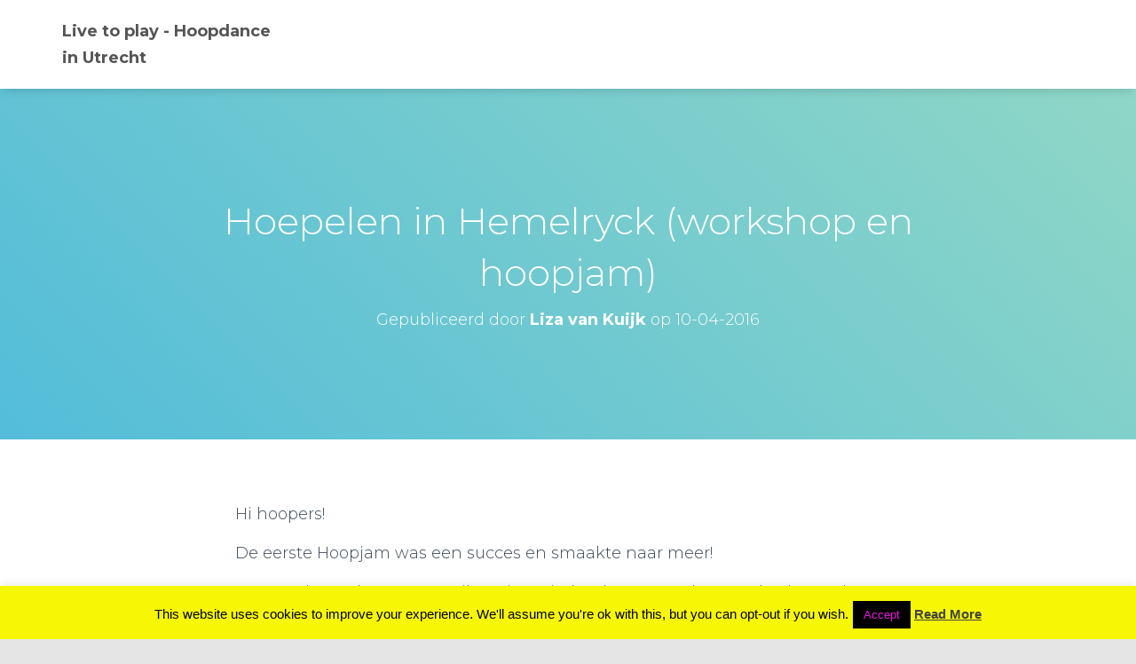

--- FILE ---
content_type: text/css
request_url: https://www.livetoplay.nl/wp-content/plugins/easingslider-captions/css/easingslider.captions.min.css?ver=0.1.1
body_size: 445
content:
.easingslider-slide-content .left{position:absolute!important;top:0!important;left:0!important}.easingslider-slide-content .right{position:absolute!important;top:0!important;right:0!important}.easingslider-slide-content .top{position:absolute!important;top:0!important;left:0!important}.easingslider-slide-content .bottom{position:absolute!important;bottom:0!important;left:0!important}.easingslider-slide-content .left,.easingslider-slide-content .right{margin:20px 50px!important;width:45%}.easingslider-slide-content .bottom,.easingslider-slide-content .top{margin:20px 4%!important;width:92%;text-align:center}.easingslider-slide-content .caption{background-color:#000;background-color:rgba(0,0,0,.7);-webkit-box-shadow:10px 0 0 rgba(0,0,0,.7),-10px 0 0 rgba(0,0,0,.7);-moz-box-shadow:10px 0 0 rgba(0,0,0,.7),-10px 0 0 rgba(0,0,0,.7);box-shadow:10px 0 0 rgba(0,0,0,.7),-10px 0 0 rgba(0,0,0,.7);color:#fff;padding:6px 4px;margin:0 0 10px;line-height:1.8em!important;border-radius:2px;-webkit-transition:all .3s ease;-moz-transition:all .3s ease;-ms-transition:all .3s ease;-o-transition:all .3s ease;transition:all .3s ease}.easingslider-slide-content .caption:last-child{margin-bottom:0}.easingslider-slide-content .fade{opacity:0}.active .easingslider-slide-content .fade{opacity:1}.easingslider-slide-content .slideleft{-webkit-transform:translate3d(-10px,0,0);-moz-transform:translate3d(-10px,0,0);-ms-transform:translate3d(-10px,0,0);-o-transform:translate3d(-10px,0,0);transform:translate3d(-10px,0,0)}.easingslider-slide-content .slideright{-webkit-transform:translate3d(10px,0,0);-moz-transform:translate3d(10px,0,0);-ms-transform:translate3d(10px,0,0);-o-transform:translate3d(10px,0,0);transform:translate3d(10px,0,0)}.easingslider-slide-content .slidetop{-webkit-transform:translate3d(0,-10px,0);-moz-transform:translate3d(0,-10px,0);-ms-transform:translate3d(0,-10px,0);-o-transform:translate3d(0,-10px,0);transform:translate3d(0,-10px,0)}.easingslider-slide-content .slidebottom{-webkit-transform:translate3d(0,10px,0);-moz-transform:translate3d(0,10px,0);-ms-transform:translate3d(0,10px,0);-o-transform:translate3d(0,10px,0);transform:translate3d(0,10px,0)}.active .easingslider-slide-content .slidebottom,.active .easingslider-slide-content .slideleft,.active .easingslider-slide-content .slideright,.active .easingslider-slide-content .slidetop{-webkit-transform:translate3d(0,0,0);-moz-transform:translate3d(0,0,0);-ms-transform:translate3d(0,0,0);-o-transform:translate3d(0,0,0);transform:translate3d(0,0,0)}

--- FILE ---
content_type: text/css
request_url: https://www.livetoplay.nl/wp-content/themes/orfeo/style.css?ver=3.0.22
body_size: 11114
content:
/*
Theme Name:     Orfeo
Theme URI:      https://themeisle.com/themes/orfeo/
Author:         ThemeIsle
Author URI:     https://themeisle.com
Description:    Orfeo is a responsive WordPress theme with multipurpose design. It is a good fit for both small businesses and corporate businesses, as it is highly customizable via the Live Customizer. You can use Orfeo for restaurants, startups, freelancer resume, creative agencies, portfolios, WooCommerce, or niches like sports, medical, blogging, fashion, lawyer sites etc. It has a one-page design, Sendinblue newsletter integration, widgetized footer, and a clean appearance. The theme is compatible with Elementor Page Builder, Photo Gallery, Flat Parallax Slider, and Travel Map; it is mobile friendly and optimized for SEO.
Version:        1.0.6
License:        GNU General Public License v2 or later
License URI:    http://www.gnu.org/licenses/gpl-2.0.html
Text Domain:    orfeo
Template:       hestia
Tags: blog, custom-logo, portfolio, e-commerce, rtl-language-support, post-formats, grid-layout, one-column, two-columns, custom-background, custom-colors, custom-header, custom-menu, featured-image-header, featured-images, flexible-header, full-width-template, sticky-post, theme-options, threaded-comments, translation-ready

This theme, like WordPress, is licensed under the GPL.
Use it to make something cool, have fun, and share what you've learned with others.

*/
.main-raised {
  margin: 0;
  box-shadow: none;
  border-radius: 0;
}

.single-post .main-raised {
  margin-bottom: 0;
}

.archive.woocommerce-page .main-raised {
  margin-bottom: 0;
}

/*--------------------------------------------------------------
# Typography
--------------------------------------------------------------*/
h1, h2, h3, h4, h5, h6 {
  font-family: inherit;
}

div, p, a, span, li, body {
  font-family: inherit;
}

/*--------------------------------------------------------------
# Widgets
--------------------------------------------------------------*/
/*--------------------------------------------------------------
## Buttons
--------------------------------------------------------------*/
a,
.btn,
button,
.button {
  box-shadow: none !important;
}

a:hover,
.btn:hover,
button:hover,
.button:hover {
  box-shadow: none !important;
  opacity: 0.75;
}

/*--------------------------------------------------------------
## Widgets
--------------------------------------------------------------*/
/* === General Widgets === */
/* Search Widget */
.widget.widget_search .search-form input[type=submit] {
  -webkit-box-shadow: none;
  -moz-box-shadow: none;
  box-shadow: none;
  -webkit-border-radius: 50px;
  -moz-border-radius: 50px;
  border-radius: 50px;
}

.widget.widget_search:hover .search-form input[type=submit] {
  -webkit-box-shadow: none;
  -moz-box-shadow: none;
  box-shadow: none;
  opacity: 0.75;
}

/* Drop-down Widget */
.widget select {
  -webkit-border-radius: 30px;
  -moz-border-radius: 30px;
  border-radius: 30px;
  background: transparent;
  border: 1px solid #eeeeee;
  font-weight: 300;
  padding-left: 15px;
}

/* List widgets remove left padding only for the main list
 * subcategories should keep the left padding */
.widget > ul {
  padding: 0;
}

/* === Widgets Areas === */
/* Blog and Shop widgets area */
.blog-sidebar,
.shop-sidebar {
  -webkit-box-shadow: none;
  -moz-box-shadow: none;
  box-shadow: none;
  /* End of .widget */
  /* Remove box-shadow and animation from product thumbnail */
}
.blog-sidebar .widget,
.shop-sidebar .widget {
  -moz-osx-font-smoothing: grayscale;
  -webkit-font-smoothing: antialiased;
  color: #444444;
  font-family: inherit;
  font-weight: 300;
}
.blog-sidebar .widget a,
.shop-sidebar .widget a {
  color: inherit;
  font-weight: inherit;
}
.blog-sidebar .widget h5,
.shop-sidebar .widget h5 {
  font-weight: 300;
}
.blog-sidebar .widget.woocommerce li a img,
.shop-sidebar .widget.woocommerce li a img {
  -webkit-box-shadow: none;
  -moz-box-shadow: none;
  box-shadow: none;
}
.blog-sidebar .widget.woocommerce li:hover a img,
.shop-sidebar .widget.woocommerce li:hover a img {
  -webkit-transform: none;
  -moz-transform: none;
  -ms-transform: none;
  -o-transform: none;
  transform: none;
  -webkit-box-shadow: none;
  -moz-box-shadow: none;
  box-shadow: none;
  opacity: 0.75;
}

/* End of Blog and Shop widgets area */
/* Footer widgets area */
.footer-big {
  /* Remove box-shadow and animation from product thumbnail */
  /* Average rating */
}
.footer-big .widget {
  color: #ffffff;
  font-weight: 300;
}
.footer-big .widget h5,
.footer-big .widget ul li,
.footer-big .widget ul li a {
  font-weight: inherit;
}
.footer-big .widget.woocommerce li a img {
  -webkit-box-shadow: none;
  -moz-box-shadow: none;
  box-shadow: none;
}
.footer-big .widget.woocommerce li:hover a img {
  -webkit-transform: none;
  -moz-transform: none;
  -ms-transform: none;
  -o-transform: none;
  transform: none;
  -webkit-box-shadow: none;
  -moz-box-shadow: none;
  box-shadow: none;
  opacity: 0.75;
}
.footer-big .woocommerce.widget_rating_filter .wc-layered-nav-rating .star-rating {
  top: 10px;
  left: -182px;
}

/* End of Footer widgets area */
/* Very Top bar */
.hestia-top-bar .woocommerce.widget_shopping_cart .buttons > a.button {
  display: none;
}

/* End of Very Top bar */
/* === WooCommerce Widgets === */
/* Cart widget */
.woocommerce.widget_shopping_cart .buttons > a.button {
  -webkit-box-shadow: none;
  -moz-box-shadow: none;
  box-shadow: none;
  -webkit-border-radius: 30px;
  -moz-border-radius: 30px;
  border-radius: 30px;
  font-family: inherit;
  font-size: 12px;
  font-weight: 600;
  line-height: 21px;
  padding: 8px 18px;
}
.woocommerce.widget_shopping_cart .buttons > a.button:hover {
  -webkit-box-shadow: none;
  -moz-box-shadow: none;
  box-shadow: none;
  opacity: 0.75;
}

.woocommerce div[id^=woocommerce_widget_cart].widget .buttons > a.button,
.woocommerce div[id^=woocommerce_widget_cart].widget .buttons > a.button:hover {
  -webkit-box-shadow: none;
  -moz-box-shadow: none;
  box-shadow: none;
}

/* Filter by price widget */
.woocommerce.widget_price_filter button.button {
  -webkit-box-shadow: none;
  -moz-box-shadow: none;
  box-shadow: none;
  -webkit-border-radius: 30px;
  -moz-border-radius: 30px;
  border-radius: 30px;
  font-family: inherit;
  font-size: 12px;
  font-weight: 600;
  line-height: 21px;
  padding: 8px 18px;
}
.woocommerce.widget_price_filter button.button:hover {
  -webkit-box-shadow: none;
  -moz-box-shadow: none;
  box-shadow: none;
  opacity: 0.75;
}

.woocommerce .widget_price_filter .price_slider_amount .button {
  float: right;
}

/* Product tags */
.widget_product_tag_cloud .tag-cloud-link:hover {
  opacity: 0.75;
}

/* Product search */
.woocommerce.widget_product_search input[type=submit] {
  -webkit-box-shadow: none;
  -moz-box-shadow: none;
  box-shadow: none;
  -webkit-border-radius: 50px;
  -moz-border-radius: 50px;
  border-radius: 50px;
}
.woocommerce.widget_product_search input[type=submit]:hover {
  -webkit-box-shadow: none;
  -moz-box-shadow: none;
  box-shadow: none;
  opacity: 0.75;
}

@media (max-width: 1200px) {
  /* Cart widget */
  .woocommerce.widget_shopping_cart .buttons > a.button {
    display: block;
    width: 100%;
    margin: 5px auto 0;
    text-align: center;
  }

  /* Filter by price widget */
  #secondary div[id^=woocommerce_price_filter] div.price_label,
  .footer-big div[id^=woocommerce_price_filter] div.price_label {
    float: none;
    display: block;
    width: 100%;
    max-width: 100%;
    margin: 5px 0 0;
    text-align: center;
    clear: both;
  }

  .woocommerce .widget_price_filter .price_slider_amount .button {
    float: none;
    display: block;
    width: 100%;
    margin: 0 auto 5px;
    text-align: center;
  }
}
/* End of media queries */
/*--------------------------------------------------------------
## Navigation Navbar
--------------------------------------------------------------*/
.title-logo-wrapper {
  font-size: 14px;
  font-weight: 600;
  line-height: 21px;
}
.title-logo-wrapper a {
  font-family: inherit;
  font-size: inherit;
  font-weight: inherit;
  line-height: inherit;
}

.navbar .navbar-collapse > .navbar-nav > li.menu-item {
  -webkit-box-shadow: none;
  -moz-box-shadow: none;
  box-shadow: none;
  font-size: 12px;
  font-weight: 600;
  line-height: 19px;
}
.navbar .navbar-collapse > .navbar-nav > li.menu-item > a {
  font-family: inherit;
  font-size: inherit;
  font-weight: inherit;
  line-height: inherit;
}

#main-navigation ul.nav > li.btn.btn-primary a {
  padding-top: 11px;
  padding-bottom: 11px;
}

#main-navigation ul.nav > li.btn.btn-primary:hover {
  opacity: 0.75;
}

.navbar {
  -webkit-box-shadow: 0 6px 10px -4px rgba(0, 0, 0, 0.15);
  -moz-box-shadow: 0 6px 10px -4px rgba(0, 0, 0, 0.15);
  box-shadow: 0 6px 10px -4px rgba(0, 0, 0, 0.15);
}

/* Very top bar */
.hestia-top-bar .quantity,
.hestia-top-bar .woocommerce-mini-cart__total,
.hestia-top-bar .woocommerce-Price-amount {
  color: #ffffff;
}

/* Button in main menu with accent_color */
.btn.btn-primary {
  -webkit-border-radius: 30px;
  -moz-border-radius: 30px;
  border-radius: 30px;
  -webkit-box-shadow: none;
  -moz-box-shadow: none;
  box-shadow: none;
}

.btn.btn-primary:hover {
  -webkit-box-shadow: none;
  -moz-box-shadow: none;
  box-shadow: none;
}

/*--------------------------------------------------------------
## Pagination
--------------------------------------------------------------*/
.pagination .nav-links .page-numbers {
  font-size: 14px;
  font-weight: 600;
  line-height: 25px;
  text-transform: capitalize;
  border: 2px solid;
}
.pagination .nav-links .page-numbers:hover {
  color: #fff;
}
.pagination .nav-links .page-numbers.dots {
  display: none;
}
.pagination .nav-links .prev:before,
.pagination .nav-links .next:after {
  display: none;
}
.pagination .nav-links .current {
  -webkit-box-shadow: none;
  -moz-box-shadow: none;
  box-shadow: none;
  color: #fff;
  border: 2px solid;
}
.pagination .nav-links .current:hover {
  -webkit-box-shadow: none;
  -moz-box-shadow: none;
  box-shadow: none;
}

/*--------------------------------------------------------------
## Social link buttons
--------------------------------------------------------------*/
.btn.btn-just-icon {
  -webkit-box-shadow: none;
  -moz-box-shadow: none;
  box-shadow: none;
}

.btn.btn-just-icon:hover {
  -webkit-box-shadow: none;
  -moz-box-shadow: none;
  box-shadow: none;
  opacity: 0.75;
}

/*--------------------------------------------------------------
## Footer
--------------------------------------------------------------*/
.footer-big {
  background-color: #252422;
  -moz-osx-font-smoothing: grayscale;
  -webkit-font-smoothing: antialiased;
}
.footer-big .footer-menu .page_item,
.footer-big .footer-menu .page_item a {
  font-family: inherit;
  font-size: 13px;
  font-weight: 300;
  line-height: 36px;
  text-transform: none;
}
.footer-big .copyright {
  font-family: inherit;
  font-size: 13px;
  font-weight: 300;
  line-height: 20px;
}

/*--------------------------------------------------------------
## Tags
--------------------------------------------------------------*/
/* Categories */
.entry-categories .label {
  -webkit-border-radius: 16px;
  -moz-border-radius: 16px;
  border-radius: 16px;
  color: #fff;
  font-family: inherit;
  font-size: 11px;
  font-weight: 600;
  line-height: 16px;
  padding: 4px 10px;
}
.entry-categories span.label > a {
  padding: 0 !important;
}

/* Tags */
.entry-tags .entry-tag {
  -webkit-border-radius: 12px;
  -moz-border-radius: 12px;
  border-radius: 12px;
  color: #fff;
  background-color: #7AC29A;
  font-family: inherit;
  font-size: 10px;
  font-weight: 300;
  line-height: 15px;
  text-transform: uppercase;
  padding: 4px 8px 3px 8px;
}
.entry-tags .entry-tag a {
  font-size: inherit;
  color: inherit;
  padding: 0;
}
.entry-tags .entry-tag:nth-of-type(4n+1) {
  background-color: #6bd098;
}
.entry-tags .entry-tag:nth-of-type(4n+2) {
  background-color: #fbc658;
}
.entry-tags .entry-tag:nth-of-type(4n+3) {
  background-color: #51bcda;
}
.entry-tags .entry-tag:nth-of-type(4n+4) {
  background-color: #f5593d;
}

/*--------------------------------------------------------------
## Page Header Height
--------------------------------------------------------------*/
/* Page header height on default page template */
.archive .boxed-layout-header,
.page-template-default .boxed-layout-header {
  padding-bottom: 0;
}

/* Page header height on search and shop page */
.archive.woocommerce-page .boxed-layout-header,
.search .boxed-layout-header {
  padding-bottom: 60px;
}

/* Page title */
.hestia-title {
  font-weight: 300;
}

/*--------------------------------------------------------------
# Sections
--------------------------------------------------------------*/
/*--------------------------------------------------------------
## Big Title Section
--------------------------------------------------------------*/
.carousel {
  -moz-osx-font-smoothing: grayscale;
  -webkit-font-smoothing: antialiased;
}
.carousel .hestia-title {
  font-size: 50px;
  font-weight: 800;
  line-height: 55px;
  margin: 30px 0 25px;
}
.carousel .sub-title {
  font-family: inherit;
  font-size: 19px;
  font-weight: 300;
  line-height: 26px;
  margin: 0 0 8px;
}
.carousel .buttons {
  margin: 30px 0 0;
}
.carousel .buttons a {
  -webkit-border-radius: 30px;
  -moz-border-radius: 30px;
  border-radius: 30px;
  font-family: inherit;
  font-size: 14px;
  font-weight: 600;
  line-height: 24px;
  padding: 11px 30px;
}
.carousel .buttons .btn.btn-primary,
.carousel .buttons .btn.btn-primary:hover {
  -webkit-box-shadow: none;
  -moz-box-shadow: none;
  box-shadow: none;
}
.carousel .buttons .btn.btn-primary:hover {
  opacity: 0.75;
}
.carousel .buttons .btn-right {
  -webkit-box-shadow: none;
  -moz-box-shadow: none;
  box-shadow: none;
  color: #ffffff;
  background-color: transparent;
  border: 2px solid #ffffff;
  padding: 9px 28px;
}
.carousel .buttons .btn-right:hover {
  opacity: 0.75;
}
.carousel .big-title-slider-content .buttons .btn,
.carousel .big-title-slider-content .buttons .btn-right {
  display: inline-block;
  margin: 15px;
}
.carousel .big-title-slider-content.text-left .buttons .btn {
  margin-left: auto;
}
.carousel .big-title-slider-content.text-right .buttons .btn {
  margin-right: auto;
}

/*--------------------------------------------------------------
## Features Section
--------------------------------------------------------------*/
.hestia-features {
  -moz-osx-font-smoothing: grayscale;
  -webkit-font-smoothing: antialiased;
  text-align: center;
  padding: 80px 0;
  /* End of .hestia-features-content */
}
.hestia-features .hestia-title {
  font-size: 39px;
  font-weight: 300;
  line-height: 42px;
  margin-top: 30px;
  margin-bottom: 25px;
  min-height: 32px;
}
.hestia-features .description {
  color: #9A9A9A;
  font-size: 19px;
  font-weight: 300;
  line-height: 26px;
  margin: 0;
}
.hestia-features .hestia-features-content {
  margin: 30px;
}
.hestia-features .hestia-features-content .hestia-info {
  text-align: center;
  padding: 30px 0 30px;
  margin: 0 auto;
}
.hestia-features .hestia-features-content .hestia-info .info-title {
  color: #444444;
  font-size: 23px;
  font-weight: 300;
  line-height: 27px;
  margin: 15px 0;
}
.hestia-features .hestia-features-content .hestia-info p {
  color: #9A9A9A;
  font-family: inherit;
  font-size: 15px;
  font-weight: 300;
  line-height: 22px;
  margin: 0 0 5px;
}
.hestia-features .hestia-features-content .hestia-info .icon > i {
  font-size: 48px;
}

/*--------------------------------------------------------------
## Products Section
--------------------------------------------------------------*/
section.products {
  background-color: #ffffff;
  -moz-osx-font-smoothing: grayscale;
  -webkit-font-smoothing: antialiased;
  /* End of .hestia-shop-content */
}
section.products .hestia-title {
  color: #444444;
  font-size: 39px;
  font-weight: 300;
  line-height: 42px;
  margin-top: 30px;
  margin-bottom: 25px;
  min-height: 32px;
}
section.products .description {
  color: #9A9A9A;
  font-size: 19px;
  font-weight: 300;
  line-height: 26px;
  margin: 0;
}
section.products .hestia-shop-content {
  margin: 0;
}
section.products .hestia-shop-content .card-product {
  background: transparent;
}
section.products .hestia-shop-content .card-product .content .card-title {
  color: #444444;
}
section.products .hestia-shop-content .card-product .content .footer .stats .tooltip .tooltip-arrow:before {
  left: -8px;
  right: auto;
  top: -12px;
  margin-left: -3px;
  content: "";
  border-width: 10px 11px 0;
  border-top-color: #fff;
  position: absolute;
}
section.products .hestia-shop-content .card-product .content .footer .stats .tooltip .tooltip-arrow {
  border-top: 11px solid rgba(0, 0, 0, 0.2);
  border-left: 11px solid transparent;
  border-right: 11px solid transparent;
  right: auto;
  margin-right: 0;
  top: 43px;
  position: absolute;
  display: block;
  width: 5px;
  height: 5px;
  bottom: 0;
}
section.products .hestia-shop-content .card-product .content .footer .stats .tooltip .tooltip-inner {
  background-color: #FFFFFF;
  border-radius: 4px;
  box-shadow: 0 1px 13px rgba(0, 0, 0, 0.14), 0 0 0 1px rgba(115, 71, 38, 0.23);
  color: #66615B;
  max-width: 200px;
  padding: 10px 10px;
  text-align: center;
  text-decoration: none;
}
section.products .hestia-shop-content .card-product .content .footer .stats {
  z-index: 100;
}
section.products .hestia-shop-content .shop-item:hover > .card > .card-image {
  -webkit-box-shadow: none;
  -moz-box-shadow: none;
  box-shadow: none;
  -webkit-transform: none;
  -moz-transform: none;
  -ms-transform: none;
  -o-transform: none;
  transform: none;
  opacity: .75;
}
section.products .hestia-shop-content .shop-item .card .card-image {
  -webkit-box-shadow: none;
  -moz-box-shadow: none;
  box-shadow: none;
}
section.products .hestia-shop-content .shop-item .card .card-image a {
  -webkit-box-shadow: none;
  -moz-box-shadow: none;
  box-shadow: none;
}
section.products .hestia-shop-content .shop-item .card .card-image a img {
  -webkit-box-shadow: none;
  -moz-box-shadow: none;
  box-shadow: none;
}

/*--------------------------------------------------------------
## Portfolio Section
--------------------------------------------------------------*/
.hestia-work {
  -moz-osx-font-smoothing: grayscale;
  -webkit-font-smoothing: antialiased;
}
.hestia-work .hestia-title {
  color: "Montserrat", "Helvetica", "Arial", sans-serif;
  font-size: 39px;
  font-weight: 300;
  line-height: 42px;
  margin: 30px 0 25px;
  min-height: 32px;
}
.hestia-work .description {
  color: #9A9A9A;
  font-size: 19px;
  font-weight: 300;
  line-height: 26px;
  margin: 0 0 8px;
}
.hestia-work .hestia-portfolio-content .card {
  -webkit-box-shadow: 0 6px 10px -4px rgba(0, 0, 0, 0.15);
  -moz-box-shadow: 0 6px 10px -4px rgba(0, 0, 0, 0.15);
  box-shadow: 0 6px 10px -4px rgba(0, 0, 0, 0.15);
}
.hestia-work .hestia-portfolio-content .card .card-title {
  -moz-osx-font-smoothing: initial;
  -webkit-font-smoothing: initial;
  font-weight: 300;
}

/*--------------------------------------------------------------
## Team Section
--------------------------------------------------------------*/
.hestia-team {
  -moz-osx-font-smoothing: grayscale;
  -webkit-font-smoothing: antialiased;
  /* End of .hestia-team-content */
}
.hestia-team .hestia-title {
  color: #444444;
  font-size: 39px;
  font-weight: 300;
  line-height: 43px;
  margin: 30px 0 25px;
  min-height: 32px;
}
.hestia-team h5.description {
  color: #9A9A9A;
  font-size: 19px;
  font-weight: 300;
  line-height: 26px;
  margin: 0;
}
.hestia-team .hestia-team-content {
  margin: 30px 0 0;
}
.hestia-team .hestia-team-content .card {
  margin: 30px 0 20px;
  text-align: center;
}
.hestia-team .hestia-team-content .card .col-md-5 {
  float: none;
  text-align: center;
  margin: 0 auto;
  width: auto;
}
.hestia-team .hestia-team-content .card .col-md-5 .card-image {
  display: block;
  width: 120px;
  height: 120px;
  margin: 0 auto;
  -webkit-border-radius: 50%;
  -moz-border-radius: 50%;
  border-radius: 50%;
  -webkit-box-shadow: none;
  -moz-box-shadow: none;
  box-shadow: none;
}
.hestia-team .hestia-team-content .card .col-md-5 .card-image img {
  -webkit-box-shadow: none;
  -moz-box-shadow: none;
  box-shadow: none;
  -webkit-border-radius: 12px;
  -moz-border-radius: 12px;
  border-radius: 12px;
  max-width: 100%;
  height: auto;
}
.hestia-team .hestia-team-content .card .col-md-7 {
  float: none;
  text-align: center;
  margin: 0 auto;
  padding-top: 20px;
  padding-bottom: 20px;
  width: auto;
}
.hestia-team .hestia-team-content .card .content .card-title {
  color: #444444;
  font-size: 22px;
  font-weight: 300;
  line-height: 26px;
  margin: 5px 0 0;
}
.hestia-team .hestia-team-content .card .content .category {
  color: #868e96;
  font-size: 12px;
  font-weight: 600;
  line-height: 18px;
  margin: 5px 0;
}
.hestia-team .hestia-team-content .card .content .card-description {
  color: #9A9A9A;
  font-family: inherit;
  font-size: 15px;
  font-weight: 300;
  line-height: 22px;
  margin: 15px 0 5px;
}
.hestia-team .hestia-team-content .card .content .footer a.btn {
  opacity: 0.8;
}
.hestia-team .hestia-team-content .card .content .footer a.btn:hover {
  opacity: 0.65;
}

/*--------------------------------------------------------------
## Pricing Section
--------------------------------------------------------------*/
.hestia-pricing {
  -moz-osx-font-smoothing: grayscale;
  -webkit-font-smoothing: antialiased;
}
.hestia-pricing .hestia-title {
  color: #444444;
  font-size: 39px;
  font-weight: 300;
  line-height: 42px;
  margin: 30px 0 25px;
  min-height: 32px;
}
.hestia-pricing p.text-gray {
  color: #9A9A9A;
  font-size: 15px;
  font-weight: 300;
  line-height: 22px;
  margin: 0 0 5px;
}
.hestia-pricing .card-pricing {
  -webkit-border-radius: 12px;
  -moz-border-radius: 12px;
  border-radius: 12px;
  -webkit-box-shadow: 0 6px 10px -4px rgba(0, 0, 0, 0.15);
  -moz-box-shadow: 0 6px 10px -4px rgba(0, 0, 0, 0.15);
  box-shadow: 0 6px 10px -4px rgba(0, 0, 0, 0.15);
  -webkit-transition: 300ms cubic-bezier(0.34, 2, 0.6, 1), box-shadow 200ms ease;
  -moz-transition: 300ms cubic-bezier(0.34, 2, 0.6, 1), box-shadow 200ms ease;
  -ms-transition: 300ms cubic-bezier(0.34, 2, 0.6, 1), box-shadow 200ms ease;
  -o-transition: 300ms cubic-bezier(0.34, 2, 0.6, 1), box-shadow 200ms ease;
  transition: 300ms cubic-bezier(0.34, 2, 0.6, 1), box-shadow 200ms ease;
}
.hestia-pricing .card-pricing .category {
  font-size: 12px;
  font-weight: 600;
  line-height: 18px;
  text-transform: uppercase;
  margin: 10px 0;
}
.hestia-pricing .card-pricing .card-title {
  font-size: 51px;
  font-weight: 300;
  line-height: 42px;
  margin-top: 30px;
}
.hestia-pricing .card-pricing .card-title small:first-child {
  color: inherit;
  font-size: 51px;
  font-weight: 300;
  top: 0;
}
.hestia-pricing .card-pricing ul {
  margin: 20px auto;
  max-width: 240px;
}
.hestia-pricing .card-pricing ul li {
  -moz-osx-font-smoothing: initial;
  -webkit-font-smoothing: initial;
  color: #444444;
  font-size: 14px;
  font-weight: 300;
  line-height: 21px;
  padding: 5px 0;
  border: none;
}
.hestia-pricing .card-pricing .btn {
  -webkit-box-shadow: none;
  -moz-box-shadow: none;
  box-shadow: none;
  font-size: 12px;
  font-weight: 600;
  text-transform: uppercase;
  line-height: 21px;
  padding: 8px 18px;
}
.hestia-pricing .card-pricing .btn:hover {
  -webkit-box-shadow: none;
  -moz-box-shadow: none;
  box-shadow: none;
  opacity: 0.75;
}
.hestia-pricing .card-pricing:hover {
  -webkit-box-shadow: 0 12px 19px -7px rgba(0, 0, 0, 0.3);
  -moz-box-shadow: 0 12px 19px -7px rgba(0, 0, 0, 0.3);
  box-shadow: 0 12px 19px -7px rgba(0, 0, 0, 0.3);
  -webkit-transform: translateY(-10px);
  -moz-transform: translateY(-10px);
  -ms-transform: translateY(-10px);
  -o-transform: translateY(-10px);
  transform: translateY(-10px);
}
.hestia-pricing .hestia-table-two .card-pricing .category,
.hestia-pricing .hestia-table-two .card-pricing .card-title,
.hestia-pricing .hestia-table-two .card-pricing .card-title small,
.hestia-pricing .hestia-table-two .card-pricing ul li,
.hestia-pricing .hestia-table-two .card-pricing ul li b {
  color: #fff;
}
.hestia-pricing .hestia-table-two .card-pricing .btn {
  color: #66615B;
  background-color: white;
}

/*--------------------------------------------------------------
## Ribbon Section
--------------------------------------------------------------*/
.hestia-ribbon {
  -moz-osx-font-smoothing: grayscale;
  -webkit-font-smoothing: antialiased;
  padding: 35px 0;
}
.hestia-ribbon .hestia-title {
  font-weight: 300;
  font-size: 26px;
  line-height: 54px;
}
.hestia-ribbon .btn.btn-primary {
  -webkit-border-radius: 30px;
  -moz-border-radius: 30px;
  border-radius: 30px;
  -webkit-box-shadow: none;
  -moz-box-shadow: none;
  box-shadow: none;
  font-family: inherit;
  font-weight: 600;
  font-size: 12px;
  line-height: 21px;
  padding: 8px 18px;
}
.hestia-ribbon .btn.btn-primary:hover {
  -webkit-box-shadow: none;
  -moz-box-shadow: none;
  box-shadow: none;
  opacity: 0.75;
}

/*--------------------------------------------------------------
## Testimonials Section
--------------------------------------------------------------*/
.hestia-testimonials {
  -moz-osx-font-smoothing: grayscale;
  -webkit-font-smoothing: antialiased;
  /* End of .hestia-team-content */
}
.hestia-testimonials .hestia-title {
  color: #444444;
  font-size: 39px;
  font-weight: 300;
  line-height: 42px;
}
.hestia-testimonials .description {
  color: #9A9A9A;
  font-size: 19px;
  font-weight: 300;
  line-height: 26px;
  margin: 0;
}
.hestia-testimonials .hestia-testimonials-content {
  margin: 30px 0 0;
}
.hestia-testimonials .hestia-testimonials-content .row:nth-of-type(2n+1) .col-md-4:nth-of-type(3n+1) .card-testimonial {
  background-color: #6bd098;
}
.hestia-testimonials .hestia-testimonials-content .row:nth-of-type(2n+1) .col-md-4:nth-of-type(3n+2) .card-testimonial {
  background-color: #fbc658;
}
.hestia-testimonials .hestia-testimonials-content .row:nth-of-type(2n+1) .col-md-4:nth-of-type(3n+3) .card-testimonial {
  background-color: #e91e63;
}
.hestia-testimonials .hestia-testimonials-content .row:nth-of-type(2n+2) .col-md-4:nth-of-type(3n+1) .card-testimonial {
  background-color: #f5593d;
}
.hestia-testimonials .hestia-testimonials-content .row:nth-of-type(2n+2) .col-md-4:nth-of-type(3n+2) .card-testimonial {
  background-color: #51cbce;
}
.hestia-testimonials .hestia-testimonials-content .row:nth-of-type(2n+2) .col-md-4:nth-of-type(3n+3) .card-testimonial {
  background-color: #51bcda;
}
.hestia-testimonials .hestia-testimonials-content .row .col-md-4 .card-testimonial .content .card-title, .hestia-testimonials .hestia-testimonials-content .row .col-md-4 .card-testimonial .content .category, .hestia-testimonials .hestia-testimonials-content .row .col-md-4 .card-testimonial .content .card-description {
  color: #fff;
}
.hestia-testimonials .hestia-testimonials-content .card-testimonial {
  text-align: left;
  padding: 20px 20px 0;
  -webkit-box-shadow: 0 6px 10px -4px rgba(0, 0, 0, 0.15);
  -moz-box-shadow: 0 6px 10px -4px rgba(0, 0, 0, 0.15);
  box-shadow: 0 6px 10px -4px rgba(0, 0, 0, 0.15);
  -webkit-transition: 300ms cubic-bezier(0.34, 2, 0.6, 1), box-shadow 200ms ease;
  -moz-transition: 300ms cubic-bezier(0.34, 2, 0.6, 1), box-shadow 200ms ease;
  -ms-transition: 300ms cubic-bezier(0.34, 2, 0.6, 1), box-shadow 200ms ease;
  -o-transition: 300ms cubic-bezier(0.34, 2, 0.6, 1), box-shadow 200ms ease;
  transition: 300ms cubic-bezier(0.34, 2, 0.6, 1), box-shadow 200ms ease;
}
.hestia-testimonials .hestia-testimonials-content .card-testimonial .card-avatar {
  margin: 0;
  max-width: 60px;
  max-height: 60px;
}
.hestia-testimonials .hestia-testimonials-content .card-testimonial .card-avatar img {
  -webkit-box-shadow: none;
  -moz-box-shadow: none;
  box-shadow: none;
  margin: 0 0 -20px;
}
.hestia-testimonials .hestia-testimonials-content .card-testimonial .content .card-title {
  font-weight: 600;
}
.hestia-testimonials .hestia-testimonials-content .card-testimonial .content .category {
  font-weight: 300;
}
.hestia-testimonials .hestia-testimonials-content .card-testimonial .content .card-description {
  font-family: inherit;
  font-weight: 300;
}
.hestia-testimonials .hestia-testimonials-content .card-testimonial:hover {
  -webkit-box-shadow: 0 12px 19px -7px rgba(0, 0, 0, 0.3);
  -moz-box-shadow: 0 12px 19px -7px rgba(0, 0, 0, 0.3);
  box-shadow: 0 12px 19px -7px rgba(0, 0, 0, 0.3);
}

/*--------------------------------------------------------------
## Subscribe Section
--------------------------------------------------------------*/
.subscribe-line {
  -moz-osx-font-smoothing: grayscale;
  -webkit-font-smoothing: antialiased;
}
.subscribe-line .title {
  font-size: 39px;
  font-weight: 300;
  line-height: 42px;
}
.subscribe-line .subscribe-description {
  font-size: 19px;
  font-weight: 300;
  line-height: 26px;
  margin: 0 0 40px;
}

/*--------------------------------------------------------------
## Blog Section
--------------------------------------------------------------*/
.home:not(.blog) .hestia-blogs {
  -moz-osx-font-smoothing: grayscale;
  -webkit-font-smoothing: antialiased;
  background-color: #eeeeee;
  /* End of .hestia-blog-content */
}
.home:not(.blog) .hestia-blogs .hestia-title {
  color: #444444;
  font-size: 39px;
  font-weight: 300;
  line-height: 41px;
}
.home:not(.blog) .hestia-blogs .description {
  color: #9A9A9A;
  font-size: 19px;
  font-weight: 300;
  line-height: 26px;
  margin: 0;
}
.home:not(.blog) .hestia-blogs .hestia-blog-content {
  margin: 60px 0 0;
  padding: 0;
}
.home:not(.blog) .hestia-blogs .hestia-blog-content .row:nth-child(2n+1) article:nth-child(3n+1) .category a {
  color: #6bd098;
}
.home:not(.blog) .hestia-blogs .hestia-blog-content .row:nth-child(2n+1) article:nth-child(3n+1) .category a:hover {
  color: #44c47d;
}
.home:not(.blog) .hestia-blogs .hestia-blog-content .row:nth-child(2n+1) article:nth-child(3n+2) .category a {
  color: #51cbce;
}
.home:not(.blog) .hestia-blogs .hestia-blog-content .row:nth-child(2n+1) article:nth-child(3n+2) .category a:hover {
  color: #34b5b8;
}
.home:not(.blog) .hestia-blogs .hestia-blog-content .row:nth-child(2n+1) article:nth-child(3n+3) .category a {
  color: #51bcda;
}
.home:not(.blog) .hestia-blogs .hestia-blog-content .row:nth-child(2n+1) article:nth-child(3n+3) .category a:hover {
  color: #2ba9cd;
}
.home:not(.blog) .hestia-blogs .hestia-blog-content .row:nth-child(2n+1) article:nth-child(3n+1) .card-description a.moretag {
  color: #fff;
  background-color: #6bd098;
}
.home:not(.blog) .hestia-blogs .hestia-blog-content .row:nth-child(2n+1) article:nth-child(3n+1) .card-description a.moretag:hover {
  color: #fff;
  background-color: #44c47d;
}
.home:not(.blog) .hestia-blogs .hestia-blog-content .row:nth-child(2n+1) article:nth-child(3n+2) .card-description a.moretag {
  color: #fff;
  background-color: #51cbce;
}
.home:not(.blog) .hestia-blogs .hestia-blog-content .row:nth-child(2n+1) article:nth-child(3n+2) .card-description a.moretag:hover {
  color: #fff;
  background-color: #34b5b8;
}
.home:not(.blog) .hestia-blogs .hestia-blog-content .row:nth-child(2n+1) article:nth-child(3n+3) .card-description a.moretag {
  color: #fff;
  background-color: #51bcda;
}
.home:not(.blog) .hestia-blogs .hestia-blog-content .row:nth-child(2n+1) article:nth-child(3n+3) .card-description a.moretag:hover {
  color: #fff;
  background-color: #2ba9cd;
}
.home:not(.blog) .hestia-blogs .hestia-blog-content .row:nth-child(2n+2) article:nth-child(3n+1) .category a {
  color: #f5593d;
}
.home:not(.blog) .hestia-blogs .hestia-blog-content .row:nth-child(2n+2) article:nth-child(3n+1) .category a:hover {
  color: #f33816;
}
.home:not(.blog) .hestia-blogs .hestia-blog-content .row:nth-child(2n+2) article:nth-child(3n+2) .category a {
  color: #fbc658;
}
.home:not(.blog) .hestia-blogs .hestia-blog-content .row:nth-child(2n+2) article:nth-child(3n+2) .category a:hover {
  color: #fab526;
}
.home:not(.blog) .hestia-blogs .hestia-blog-content .row:nth-child(2n+2) article:nth-child(3n+3) .category a {
  color: #e91e63;
}
.home:not(.blog) .hestia-blogs .hestia-blog-content .row:nth-child(2n+2) article:nth-child(3n+3) .category a:hover {
  color: #C11F64;
}
.home:not(.blog) .hestia-blogs .hestia-blog-content .row:nth-child(2n+2) article:nth-child(3n+1) .card-description a.moretag {
  color: #fff;
  background-color: #f5593d;
}
.home:not(.blog) .hestia-blogs .hestia-blog-content .row:nth-child(2n+2) article:nth-child(3n+1) .card-description a.moretag:hover {
  color: #fff;
  background-color: #f33816;
}
.home:not(.blog) .hestia-blogs .hestia-blog-content .row:nth-child(2n+2) article:nth-child(3n+2) .card-description a.moretag {
  color: #fff;
  background-color: #fbc658;
}
.home:not(.blog) .hestia-blogs .hestia-blog-content .row:nth-child(2n+2) article:nth-child(3n+2) .card-description a.moretag:hover {
  color: #fff;
  background-color: #fab526;
}
.home:not(.blog) .hestia-blogs .hestia-blog-content .row:nth-child(2n+2) article:nth-child(3n+3) .card-description a.moretag {
  color: #fff;
  background-color: #e91e63;
}
.home:not(.blog) .hestia-blogs .hestia-blog-content .row:nth-child(2n+2) article:nth-child(3n+3) .card-description a.moretag:hover {
  color: #fff;
  background-color: #C11F64;
}
.home:not(.blog) .hestia-blogs .hestia-blog-content .card-blog {
  -webkit-border-radius: 12px;
  -moz-border-radius: 12px;
  border-radius: 12px;
  background-color: #fff;
  margin: 5px 0 20px;
  text-align: center;
  -webkit-box-shadow: 0 6px 10px -4px rgba(0, 0, 0, 0.15);
  -moz-box-shadow: 0 6px 10px -4px rgba(0, 0, 0, 0.15);
  box-shadow: 0 6px 10px -4px rgba(0, 0, 0, 0.15);
  -webkit-transition: 300ms cubic-bezier(0.34, 2, 0.6, 1), box-shadow 200ms ease;
  -moz-transition: 300ms cubic-bezier(0.34, 2, 0.6, 1), box-shadow 200ms ease;
  -ms-transition: 300ms cubic-bezier(0.34, 2, 0.6, 1), box-shadow 200ms ease;
  -o-transition: 300ms cubic-bezier(0.34, 2, 0.6, 1), box-shadow 200ms ease;
  transition: 300ms cubic-bezier(0.34, 2, 0.6, 1), box-shadow 200ms ease;
}
.home:not(.blog) .hestia-blogs .hestia-blog-content .card-blog .card-image {
  -webkit-box-shadow: none;
  -moz-box-shadow: none;
  box-shadow: none;
  -webkit-border-radius: 12px;
  -webkit-border-bottom-right-radius: 0;
  -webkit-border-bottom-left-radius: 0;
  -moz-border-radius: 12px;
  -moz-border-radius-bottomright: 0;
  -moz-border-radius-bottomleft: 0;
  border-radius: 12px;
  border-bottom-right-radius: 0;
  border-bottom-left-radius: 0;
}
.home:not(.blog) .hestia-blogs .hestia-blog-content .card-blog .card-image a {
  -webkit-border-radius: 0;
  -moz-border-radius: 0;
  border-radius: 0;
}
.home:not(.blog) .hestia-blogs .hestia-blog-content .card-blog .card-image a img {
  -webkit-border-radius: 0;
  -moz-border-radius: 0;
  border-radius: 0;
}
.home:not(.blog) .hestia-blogs .hestia-blog-content .card-blog .content {
  text-align: left;
  padding: 20px;
}
.home:not(.blog) .hestia-blogs .hestia-blog-content .card-blog .content .category {
  font-size: 12px;
  font-weight: 600;
  line-height: 18px;
  padding: 10px 0 0;
  margin: 0;
}
.home:not(.blog) .hestia-blogs .hestia-blog-content .card-blog .content .card-title {
  color: #444444;
  font-size: 19px;
  font-weight: 300;
  line-height: 26px;
  margin: 5px 0 0;
}
.home:not(.blog) .hestia-blogs .hestia-blog-content .card-blog .content .card-description {
  color: #9A9A9A;
  font-family: inherit;
  font-size: 15px;
  font-weight: 300;
  line-height: 22px;
  margin: 15px 0 5px;
}
.home:not(.blog) .hestia-blogs .hestia-blog-content .card-blog .content .card-description .moretag {
  -webkit-border-radius: 30px;
  -moz-border-radius: 30px;
  border-radius: 30px;
  background-color: #51cbce;
  border-color: #51cbce;
  color: #FFFFFF;
  opacity: 1;
  box-sizing: border-box;
  border-width: 2px;
  font-size: 12px;
  font-weight: 600;
  line-height: 1.75;
  cursor: pointer;
  text-transform: uppercase;
  text-align: center;
  padding: 10px 20px;
  display: block;
  max-width: 133px;
  margin: 20px auto 0 0;
}
.home:not(.blog) .hestia-blogs .hestia-blog-content .card-blog:hover {
  -webkit-box-shadow: 0 12px 19px -7px rgba(0, 0, 0, 0.3);
  -moz-box-shadow: 0 12px 19px -7px rgba(0, 0, 0, 0.3);
  box-shadow: 0 12px 19px -7px rgba(0, 0, 0, 0.3);
}

/*--------------------------------------------------------------
## Contact Section
--------------------------------------------------------------*/
.contactus {
  font-family: inherit;
}
.contactus .hestia-title {
  font-size: 26px;
  font-weight: 300;
  line-height: 36px;
}
.contactus .description {
  font-size: 19px;
  font-weight: 300;
  line-height: 26px;
}
.contactus .card-contact {
  -webkit-border-radius: 12px;
  -moz-border-radius: 12px;
  border-radius: 12px;
}
.contactus .card-contact .header {
  -webkit-box-shadow: none;
  -moz-box-shadow: none;
  box-shadow: none;
  margin: 0;
  background: transparent;
}
.contactus .card-contact .header .card-title {
  color: #444444;
  font-weight: 300;
  border-bottom: 1px solid #DDDDDD;
  padding: 0 0 25px;
}
.contactus .card-contact .form-group label.control-label {
  font-weight: 300;
}
.contactus .card-contact .btn.btn-primary {
  -webkit-box-shadow: none;
  -moz-box-shadow: none;
  box-shadow: none;
  -webkit-border-radius: 30px;
  -moz-border-radius: 30px;
  border-radius: 30px;
  font-weight: 600;
}
.contactus .card-contact .btn.btn-primary:hover {
  -webkit-box-shadow: none;
  -moz-box-shadow: none;
  box-shadow: none;
  opacity: 0.75;
}

/*--------------------------------------------------------------
# Blog
--------------------------------------------------------------*/
/*--------------------------------------------------------------
## Content
--------------------------------------------------------------*/
.blog {
  /* Page header */
}
.blog .boxed-layout-header {
  padding-bottom: 0;
}
.blog .hestia-title {
  font-size: 40px;
  font-weight: 300;
  line-height: 44px;
}
.blog .hestia-blogs .sticky {
  border-radius: 6px;
  box-shadow: 0 2px 2px rgba(204, 197, 185, 0.5);
  background-color: #ffffff;
}
.blog .hestia-blogs .sticky .card-image {
  margin-top: 0;
}
.blog .hestia-blogs .card-blog {
  margin-top: 5px;
  margin-bottom: 80px;
}
.blog .hestia-blogs .card-blog .card-image {
  -webkit-border-radius: 12px;
  -moz-border-radius: 12px;
  border-radius: 12px;
  -webkit-box-shadow: none;
  -moz-box-shadow: none;
  box-shadow: none;
}
.blog .hestia-blogs .card-blog .category {
  font-size: 12px;
  font-weight: 600;
  line-height: 18px;
  padding: 10px 0 0;
}
.blog .hestia-blogs .card-blog .card-title {
  color: #444444;
  font-size: 26px;
  font-weight: 300;
  line-height: 36px;
  margin: 5px 0 0;
}
.blog .hestia-blogs .card-blog .card-description {
  font-family: inherit;
  font-size: 15px;
  font-weight: 300;
  line-height: 22px;
  margin: 15px 0 5px;
}
.blog .hestia-blogs .card-blog .author {
  font-family: inherit;
  font-size: 15px;
  font-weight: 300;
  line-height: 22px;
  margin: 0 0 5px;
}
.blog .hestia-blogs .card-blog .author a > strong {
  font-weight: bolder;
}
.blog .hestia-blogs .card-blog:nth-of-type(2n+2) .row .col-ms-5,
.blog .hestia-blogs .card-blog:nth-of-type(2n+2) .row .col-sm-5 {
  float: right;
}

@media (max-width: 480px) {
  .blog .hestia-blogs .card-blog:nth-of-type(2n+2) .row .col-ms-5,
  .blog .hestia-blogs .card-blog:nth-of-type(2n+2) .row .col-sm-5 {
    float: none;
  }
}
/*--------------------------------------------------------------
# Page
--------------------------------------------------------------*/
/*--------------------------------------------------------------
## Single Post Page
--------------------------------------------------------------*/
.single-post .related-posts {
  font-family: inherit;
}
.single-post .related-posts .hestia-title {
  color: #444444;
  font-size: 39px;
  font-weight: 300;
  line-height: 41px;
}
.single-post .related-posts .card-blog {
  -webkit-box-shadow: none;
  -moz-box-shadow: none;
  box-shadow: none;
  -webkit-border-radius: 12px;
  -moz-border-radius: 12px;
  border-radius: 12px;
  background-color: #fff;
  margin: 5px 0 20px;
  text-align: center;
}
.single-post .related-posts .card-blog .card-image {
  -webkit-box-shadow: none;
  -moz-box-shadow: none;
  box-shadow: none;
  -webkit-border-radius: 12px;
  -webkit-border-bottom-right-radius: 0;
  -webkit-border-bottom-left-radius: 0;
  -moz-border-radius: 12px;
  -moz-border-radius-bottomright: 0;
  -moz-border-radius-bottomleft: 0;
  border-radius: 12px;
  border-bottom-right-radius: 0;
  border-bottom-left-radius: 0;
  margin: 0;
}
.single-post .related-posts .card-blog .card-image a {
  -webkit-border-radius: 0;
  -moz-border-radius: 0;
  border-radius: 0;
}
.single-post .related-posts .card-blog .card-image a img {
  -webkit-border-radius: 0;
  -moz-border-radius: 0;
  border-radius: 0;
}
.single-post .related-posts .card-blog .content {
  -webkit-box-shadow: none;
  -moz-box-shadow: none;
  box-shadow: none;
  text-align: left;
  padding: 20px;
}
.single-post .related-posts .card-blog .content .category {
  font-family: inherit;
  font-size: 12px;
  font-weight: 600;
  line-height: 18px;
  padding: 10px 0 0;
  margin: 0;
}
.single-post .related-posts .card-blog .content .card-title {
  color: #444444;
  font-family: inherit;
  font-size: 19px;
  font-weight: 300;
  line-height: 26px;
  margin: 5px 0 0;
}
.single-post .related-posts .card-blog .content .card-description {
  color: #9A9A9A;
  font-family: inherit;
  font-size: 15px;
  font-weight: 300;
  line-height: 22px;
  margin: 15px 0 5px;
}

/*--------------------------------------------------------------
## Comments
--------------------------------------------------------------*/
.section-comments {
  -moz-osx-font-smoothing: grayscale;
  -webkit-font-smoothing: antialiased;
  font-family: inherit;
}
.section-comments .hestia-title {
  color: #444444;
  font-size: 26px;
  font-weight: 300;
  line-height: 36px;
}
.section-comments .comment .comment-author {
  -webkit-box-shadow: none;
  -moz-box-shadow: none;
  box-shadow: none;
}
.section-comments .comment .media-body {
  /* For aligning the reply button */
  position: relative;
}
.section-comments .comment .media-body .media-heading a {
  display: inline-block;
  color: #444444;
  font-family: inherit;
  font-size: 19px;
  font-weight: 600;
  line-height: 26px;
  margin: 5px 0 10px;
}
.section-comments .comment .media-body .media-heading small {
  color: #868e96;
  font-family: inherit;
  font-size: 13px;
  font-weight: 600;
  line-height: 19px;
  text-transform: uppercase;
  margin: 0 0 8px;
}
.section-comments .comment .media-body .media-heading small .comment-edit-link {
  font-size: inherit;
  font-weight: inherit;
  line-height: inherit;
  margin: 0;
}
.section-comments .comment .media-body p {
  font-family: inherit;
  font-size: 15px;
  font-weight: 300;
  line-height: 22px;
  margin: 0 0 5px;
}
.section-comments .comment .media-body .media-footer {
  /* Container here is .media-body */
  position: absolute;
  top: 40px;
  right: 50px;
  font-size: 12px;
  font-weight: 600;
  line-height: 21px;
}
.section-comments .comment .media-body .media-footer a {
  font-size: inherit;
  font-weight: inherit;
  line-height: inherit;
}
.section-comments .comment .media-body .media-footer a:hover {
  opacity: 0.75;
}
.section-comments .comment-respond .avatar {
  -webkit-box-shadow: none;
  -moz-box-shadow: none;
  box-shadow: none;
}
.section-comments .comment-respond .logged-in-as {
  font-weight: 600;
}
.section-comments .btn.btn-primary {
  -webkit-box-shadow: none;
  -moz-box-shadow: none;
  box-shadow: none;
  -webkit-border-radius: 4px;
  -moz-border-radius: 4px;
  border-radius: 4px;
  font-family: inherit;
  font-size: 12px;
  font-weight: 600;
}
.section-comments .btn.btn-primary:hover {
  -webkit-box-shadow: none;
  -moz-box-shadow: none;
  box-shadow: none;
  opacity: 0.75;
}

/*--------------------------------------------------------------
# WooCommerce
--------------------------------------------------------------*/
/*--------------------------------------------------------------
## Shop Page
--------------------------------------------------------------*/
.card-product {
  -webkit-box-shadow: none;
  -moz-box-shadow: none;
  box-shadow: none;
  background: transparent;
}
.card-product .card-image {
  -webkit-box-shadow: none;
  -moz-box-shadow: none;
  box-shadow: none;
  margin: 0;
}
.card-product .card-image a {
  -webkit-box-shadow: none;
  -moz-box-shadow: none;
  box-shadow: none;
}
.card-product .card-image a img {
  -webkit-box-shadow: none;
  -moz-box-shadow: none;
  box-shadow: none;
  -webkit-border-radius: 12px;
  -moz-border-radius: 12px;
  border-radius: 12px;
}
.card-product .content {
  -moz-osx-font-smoothing: grayscale;
  -webkit-font-smoothing: antialiased;
  padding: 15px 5px 0;
}
.card-product .content .card-title {
  color: #9A9A9A;
  font-size: 19px;
  font-weight: 300;
  line-height: 26px;
  text-align: left;
  padding: 0;
  margin: 15px 0 5px;
}
.card-product .content .category {
  color: #333333;
  font-size: 15px;
  font-weight: 300;
  line-height: 22px;
  text-align: left;
  text-transform: none;
  margin: 0;
}
.card-product .content .category a {
  color: #9A9A9A;
}
.card-product .content .footer {
  width: 100%;
  margin: 0;
}
.card-product .content .footer .price {
  display: inline-block;
  color: #333333;
  font-family: inherit;
  font-size: 14px;
  font-weight: 300;
  line-height: 24px;
}
.card-product .content .footer .price h4 {
  margin: 0;
}
.card-product .content .footer .stats {
  /* Add to cart icon */
}
.card-product .content .footer .stats .btn.btn-just-icon:hover {
  opacity: 1;
}
.card-product .content .footer .stats a {
  margin: 0 0 10px !important;
}
.card-product .content .footer .stats .tooltip .tooltip-arrow:before {
  border-top: 11px solid #FFFFFF;
  border-left: 11px solid transparent;
  border-right: 11px solid transparent;
  left: -8px;
  right: auto;
  top: -12px;
  margin-left: -3px;
  content: "";
  border-width: 10px 11px 0;
  border-top-color: #fff;
  position: absolute;
}
.card-product .content .footer .stats .tooltip .tooltip-arrow {
  border-top: 11px solid rgba(0, 0, 0, 0.2);
  border-left: 11px solid transparent;
  border-right: 11px solid transparent;
  right: auto;
  margin-right: 0;
  top: 43px;
  position: absolute;
  display: block;
  width: 5px;
  height: 5px;
  bottom: 0;
}
.card-product .content .footer .stats .tooltip .tooltip-inner {
  background-color: #FFFFFF;
  border-radius: 4px;
  box-shadow: 0 1px 13px rgba(0, 0, 0, 0.14), 0 0 0 1px rgba(115, 71, 38, 0.23);
  color: #66615B;
  max-width: 200px;
  padding: 10px 10px;
  text-align: center;
  text-decoration: none;
  opacity: 1;
}
.card-product .content .footer .stats .add_to_cart_button {
  position: relative;
  z-index: 100;
}
.card-product .content .footer .stats .add_to_cart_button:active,
.card-product .content .footer .stats .add_to_cart_button:focus {
  -webkit-box-shadow: none;
  -moz-box-shadow: none;
  box-shadow: none;
}
.card-product .content .footer .stats .hestia-view-cart-wrapper {
  bottom: -40px;
  /* View cart button */
}
.card-product .content .footer .stats .hestia-view-cart-wrapper .added_to_cart {
  -webkit-box-shadow: none;
  -moz-box-shadow: none;
  box-shadow: none;
  -webkit-border-radius: 30px;
  -moz-border-radius: 30px;
  border-radius: 30px;
  font-family: inherit;
  font-size: 12px;
  font-weight: 600;
  line-height: 21px;
  padding: 8px 18px;
}
.card-product .content .footer .stats .hestia-view-cart-wrapper .added_to_cart:hover {
  -webkit-box-shadow: none;
  -moz-box-shadow: none;
  box-shadow: none;
  opacity: 0.75;
}
.card-product .content .footer .stats .hestia-view-cart-wrapper .added_to_cart:focus,
.card-product .content .footer .stats .hestia-view-cart-wrapper .added_to_cart:active {
  -webkit-box-shadow: none;
  -moz-box-shadow: none;
  box-shadow: none;
}

.woocommerce.archive .wrapper .main {
  background-color: #fff;
}
.woocommerce.archive .wrapper .main .card-product {
  background-color: #fff;
}
.woocommerce.archive .products .product > .card > .card-image {
  -webkit-box-shadow: none;
  -moz-box-shadow: none;
  box-shadow: none;
}
.woocommerce.archive .products .product:hover > .card > .card-image {
  -webkit-box-shadow: none;
  -moz-box-shadow: none;
  box-shadow: none;
  -webkit-transform: none;
  -moz-transform: none;
  -ms-transform: none;
  -o-transform: none;
  transform: none;
  opacity: .75;
}
.woocommerce.archive .blog-post .products li:nth-of-type(6n) .category a,
.woocommerce.archive .blog-post .products li:nth-of-type(6n+1) .category a,
.woocommerce.archive .blog-post .products li:nth-of-type(6n+2) .category a,
.woocommerce.archive .blog-post .products li:nth-of-type(6n+3) .category a,
.woocommerce.archive .blog-post .products li:nth-of-type(6n+4) .category a,
.woocommerce.archive .blog-post .products li:nth-of-type(6n+5) .category a {
  color: #9A9A9A !important;
}

/*--------------------------------------------------------------
## Single Product Page
--------------------------------------------------------------*/
/* Single Product Page */
.woocommerce.single-product {
  /* View cart notification */
  /* Remove Page Header */
}
.woocommerce.single-product .woocommerce-message .button {
  float: none;
  color: #fff;
  border: 2px solid #fff;
  padding: 10px;
  border-radius: 30px;
  margin-right: 15px;
}
.woocommerce.single-product .page-header {
  display: none;
}
.woocommerce.single-product .main .blog-post {
  background-color: #ffffff;
}
.woocommerce.single-product .main .blog-post .col-md-12 {
  /* Single Product Box */
}
.woocommerce.single-product .main .blog-post .col-md-12 .product {
  /* Description, Review tabs */
}
.woocommerce.single-product .main .blog-post .col-md-12 .product .onsale {
  display: none;
}
.woocommerce.single-product .main .blog-post .col-md-12 .product .woocommerce-product-gallery__image {
  -webkit-border-radius: 12px;
  -moz-border-radius: 12px;
  border-radius: 12px;
}
.woocommerce.single-product .main .blog-post .col-md-12 .product .summary {
  -moz-osx-font-smoothing: grayscale;
  -webkit-font-smoothing: antialiased;
}
.woocommerce.single-product .main .blog-post .col-md-12 .product .summary .product_title {
  color: #444444;
  font-size: 39px;
  font-weight: 300;
  line-height: 42px;
}
.woocommerce.single-product .main .blog-post .col-md-12 .product .summary .price {
  color: #66615b;
  font-family: inherit;
  font-size: 23px;
  font-weight: 300;
  line-height: 27px;
}
.woocommerce.single-product .main .blog-post .col-md-12 .product .summary .woocommerce-product-details__short-description {
  font-family: inherit;
  font-size: 15px;
  font-weight: 300;
  line-height: 22px;
  padding-top: 20px;
  border-top: 1px solid #F1EAE0;
}
.woocommerce.single-product .main .blog-post .col-md-12 .product .summary .variations .label label {
  color: #66615b;
  font-family: inherit;
  font-size: 14px;
  font-weight: 300;
  line-height: 17px;
  margin: 0 0 8px;
}
.woocommerce.single-product .main .blog-post .col-md-12 .product .summary .cart {
  padding-top: 20px;
  border-top: 1px solid #F1EAE0;
}
.woocommerce.single-product .main .blog-post .col-md-12 .product .summary .cart .variations .value:before {
  right: 25px;
}
.woocommerce.single-product .main .blog-post .col-md-12 .product .summary .cart .variations .value select {
  -webkit-border-radius: 30px;
  -moz-border-radius: 30px;
  border-radius: 30px;
  background-color: #ffffff;
  background-image: none;
  font-family: inherit;
  font-size: 12px;
  font-weight: 600;
  text-transform: uppercase;
  line-height: 21px;
  border: 2px solid #66615B;
  padding: 7px 0 7px 15px;
}
.woocommerce.single-product .main .blog-post .col-md-12 .product .summary .cart .variations .value select:hover {
  color: #ffffff;
  background-color: #66615B;
}
.woocommerce.single-product .main .blog-post .col-md-12 .product .summary .cart .variations .value select:hover,
.woocommerce.single-product .main .blog-post .col-md-12 .product .summary .cart .variations .value select:focus,
.woocommerce.single-product .main .blog-post .col-md-12 .product .summary .cart .variations .value select:visited {
  background-image: none;
}
.woocommerce.single-product .main .blog-post .col-md-12 .product .summary .cart .variations .reset_variations {
  float: left;
}
.woocommerce.single-product .main .blog-post .col-md-12 .product .summary .quantity {
  margin-right: 15px;
}
.woocommerce.single-product .main .blog-post .col-md-12 .product .summary .quantity .qty {
  -webkit-border-radius: 50px;
  -moz-border-radius: 50px;
  border-radius: 50px;
  color: #66615B;
  font-family: inherit;
  font-weight: 600;
  padding-left: 13px;
  border: 2px solid #66615B;
  margin: 7px 0 0;
}
.woocommerce.single-product .main .blog-post .col-md-12 .product .summary .single_add_to_cart_button {
  -webkit-box-shadow: none;
  -moz-box-shadow: none;
  box-shadow: none;
  -webkit-border-radius: 30px;
  -moz-border-radius: 30px;
  border-radius: 30px;
  font-family: inherit;
  font-size: 12px;
  font-weight: 600;
  line-height: 21px;
}
.woocommerce.single-product .main .blog-post .col-md-12 .product .summary .single_add_to_cart_button:hover {
  -webkit-box-shadow: none;
  -moz-box-shadow: none;
  box-shadow: none;
  opacity: 0.75;
}
.woocommerce.single-product .main .blog-post .col-md-12 .product .summary .single_add_to_cart_button:after {
  content: "\f054";
}
.woocommerce.single-product .main .blog-post .col-md-12 .product .woocommerce-tabs {
  /* End of tabs titles */
}
.woocommerce.single-product .main .blog-post .col-md-12 .product .woocommerce-tabs .tabs li {
  font-family: inherit;
  font-weight: 300;
}
.woocommerce.single-product .main .blog-post .col-md-12 .product .woocommerce-tabs .tabs li a {
  font-family: inherit;
  font-weight: inherit;
}
.woocommerce.single-product .main .blog-post .col-md-12 .product .woocommerce-tabs #tab-description p {
  font-family: inherit;
  font-size: 14px;
  font-weight: 300;
  line-height: 21px;
}
.woocommerce.single-product .main .blog-post .col-md-12 .product .woocommerce-tabs #tab-reviews #reviews {
  /* End of comments list */
}
.woocommerce.single-product .main .blog-post .col-md-12 .product .woocommerce-tabs #tab-reviews #reviews #comments ol.commentlist li.comment .comment_container .avatar {
  -webkit-box-shadow: none;
  -moz-box-shadow: none;
  box-shadow: none;
}
.woocommerce.single-product .main .blog-post .col-md-12 .product .woocommerce-tabs #tab-reviews #reviews #comments ol.commentlist li.comment .comment_container .comment-text {
  padding: 0 13px;
}
.woocommerce.single-product .main .blog-post .col-md-12 .product .woocommerce-tabs #tab-reviews #reviews #comments ol.commentlist li.comment .comment_container .comment-text .woocommerce-review__author {
  font-family: inherit;
  font-size: 19px;
  font-weight: 600;
  line-height: 26px;
}
.woocommerce.single-product .main .blog-post .col-md-12 .product .woocommerce-tabs #tab-reviews #reviews #comments ol.commentlist li.comment .comment_container .comment-text .woocommerce-review__published-date {
  font-family: inherit;
  font-size: 13px;
  font-weight: 600;
  line-height: 19px;
}
.woocommerce.single-product .main .blog-post .col-md-12 .product .woocommerce-tabs #tab-reviews #reviews #comments ol.commentlist li.comment .comment_container .comment-text .description p {
  font-family: inherit;
  font-size: 15px;
  font-weight: 300;
  line-height: 22px;
}
.woocommerce.single-product .main .blog-post .col-md-12 .product .woocommerce-tabs #tab-reviews #reviews .comment-respond {
  -moz-osx-font-smoothing: grayscale;
  -webkit-font-smoothing: antialiased;
}
.woocommerce.single-product .main .blog-post .col-md-12 .product .woocommerce-tabs #tab-reviews #reviews .comment-respond .comment-reply-title {
  font-family: inherit;
  font-size: 26px;
  font-weight: 300;
  line-height: 36px;
}
.woocommerce.single-product .main .blog-post .col-md-12 .product .woocommerce-tabs #tab-reviews #reviews .comment-respond .comment-form-rating {
  font-family: inherit;
  font-weight: 300;
}
.woocommerce.single-product .main .blog-post .col-md-12 .product .woocommerce-tabs #tab-reviews #reviews .comment-respond .comment-form-comment {
  font-family: inherit;
  font-weight: 300;
}
.woocommerce.single-product .main .blog-post .col-md-12 .product .woocommerce-tabs #tab-reviews #reviews .comment-respond .form-submit input.submit {
  -webkit-box-shadow: none;
  -moz-box-shadow: none;
  box-shadow: none;
  -webkit-border-radius: 4px;
  -moz-border-radius: 4px;
  border-radius: 4px;
  font-family: inherit;
  font-size: 12px;
  font-weight: 600;
  line-height: 21px;
}
.woocommerce.single-product .main .blog-post .col-md-12 .product .woocommerce-tabs #tab-reviews #reviews .comment-respond .form-submit input.submit:hover {
  -webkit-box-shadow: none;
  -moz-box-shadow: none;
  box-shadow: none;
  opacity: 0.75;
}

/* Remove boxed layout */
.woocommerce.single-product .main .blog-post .col-md-12 > div[id^=product].product {
  -webkit-box-shadow: none;
  -moz-box-shadow: none;
  box-shadow: none;
  margin: 0 !important;
  padding: 120px 0 0;
}

/*--------------------------------------------------------------
## Related Products
--------------------------------------------------------------*/
.woocommerce.single-product .related.products {
  -moz-osx-font-smoothing: grayscale;
  -webkit-font-smoothing: antialiased;
}
.woocommerce.single-product .related.products h2 {
  color: #444444;
  font-size: 39px;
  font-weight: 300;
  line-height: 42px;
  margin-top: 30px;
  margin-bottom: 25px;
  min-height: 32px;
}
.woocommerce.single-product .related.products .product:hover > .card > .card-image {
  -webkit-box-shadow: none;
  -moz-box-shadow: none;
  box-shadow: none;
  -webkit-transform: none;
  -moz-transform: none;
  -ms-transform: none;
  -o-transform: none;
  transform: none;
  opacity: .75;
}
.woocommerce.single-product .related.products .product .card-product {
  background: transparent;
}
.woocommerce.single-product .related.products .product .card-product .card-image {
  -webkit-box-shadow: none;
  -moz-box-shadow: none;
  box-shadow: none;
}
.woocommerce.single-product .related.products .product .card-product .content .card-title {
  color: #444444;
}
.woocommerce.single-product .related.products .product .card-product .card-description {
  display: none;
}
.woocommerce.single-product .related.products .product .card-product .content .footer .stats .tooltip .tooltip-arrow:before {
  border-top: 11px solid #FFFFFF;
  border-left: 11px solid transparent;
  border-right: 11px solid transparent;
  left: -8px;
  right: auto;
  top: -12px;
  margin-left: -3px;
  content: "";
  border-width: 10px 11px 0;
  border-top-color: #fff;
  position: absolute;
}
.woocommerce.single-product .related.products .product .card-product .content .footer .stats .tooltip .tooltip-arrow {
  border-top: 11px solid rgba(0, 0, 0, 0.2);
  border-left: 11px solid transparent;
  border-right: 11px solid transparent;
  right: auto;
  margin-right: 0;
  top: 43px;
  position: absolute;
  display: block;
  width: 5px;
  height: 5px;
  bottom: 0;
}
.woocommerce.single-product .related.products .product .card-product .content .footer .stats .tooltip .tooltip-inner {
  background-color: #FFFFFF;
  border-radius: 4px;
  box-shadow: 0 1px 13px rgba(0, 0, 0, 0.14), 0 0 0 1px rgba(115, 71, 38, 0.23);
  color: #66615B;
  max-width: 200px;
  padding: 10px 10px;
  text-align: center;
  text-decoration: none;
}
.woocommerce.single-product .related.products .product .card-product .content .footer .stats {
  z-index: 100;
}

/*--------------------------------------------------------------
## Upsells
--------------------------------------------------------------*/
.cross-sells,
.upsells {
  -moz-osx-font-smoothing: grayscale;
  -webkit-font-smoothing: antialiased;
}
.cross-sells h2,
.upsells h2 {
  color: #444444;
  font-size: 39px;
  font-weight: 300;
  line-height: 42px;
  margin-top: 30px;
  margin-bottom: 25px;
  min-height: 32px;
}
.cross-sells .product:hover > .card > .card-image,
.upsells .product:hover > .card > .card-image {
  -webkit-box-shadow: none;
  -moz-box-shadow: none;
  box-shadow: none;
  -webkit-transform: none;
  -moz-transform: none;
  -ms-transform: none;
  -o-transform: none;
  transform: none;
  opacity: .75;
}
.cross-sells .product .card-product,
.upsells .product .card-product {
  background: transparent;
}
.cross-sells .product .card-product .card-image,
.upsells .product .card-product .card-image {
  -webkit-box-shadow: none;
  -moz-box-shadow: none;
  box-shadow: none;
}
.cross-sells .product .card-product .content .card-title,
.upsells .product .card-product .content .card-title {
  color: #444444;
}
.cross-sells .product .card-product .card-description,
.upsells .product .card-product .card-description {
  display: none;
}
.cross-sells .product .card-product .content .footer .stats .tooltip .tooltip-arrow:before,
.upsells .product .card-product .content .footer .stats .tooltip .tooltip-arrow:before {
  border-top: 11px solid #FFFFFF;
  border-left: 11px solid transparent;
  border-right: 11px solid transparent;
  left: -8px;
  right: auto;
  top: -12px;
  margin-left: -3px;
  content: "";
  border-width: 10px 11px 0;
  border-top-color: #fff;
  position: absolute;
}
.cross-sells .product .card-product .content .footer .stats .tooltip .tooltip-arrow,
.upsells .product .card-product .content .footer .stats .tooltip .tooltip-arrow {
  border-top: 11px solid rgba(0, 0, 0, 0.2);
  border-left: 11px solid transparent;
  border-right: 11px solid transparent;
  right: auto;
  margin-right: 0;
  top: 43px;
  position: absolute;
  display: block;
  width: 5px;
  height: 5px;
  bottom: 0;
}
.cross-sells .product .card-product .content .footer .stats .tooltip .tooltip-inner,
.upsells .product .card-product .content .footer .stats .tooltip .tooltip-inner {
  background-color: #FFFFFF;
  border-radius: 4px;
  box-shadow: 0 1px 13px rgba(0, 0, 0, 0.14), 0 0 0 1px rgba(115, 71, 38, 0.23);
  color: #66615B;
  max-width: 200px;
  padding: 10px 10px;
  text-align: center;
  text-decoration: none;
}
.cross-sells .product .card-product .content .footer .stats,
.upsells .product .card-product .content .footer .stats {
  z-index: 100;
}

/*--------------------------------------------------------------
## WooCommerce Pagination
--------------------------------------------------------------*/
.woocommerce-pagination ul.page-numbers .page-numbers {
  font-size: 14px;
  font-weight: 600;
  line-height: 25px;
  text-transform: capitalize;
  border: 2px solid;
}
.woocommerce-pagination ul.page-numbers .page-numbers:hover {
  color: #fff;
}
.woocommerce-pagination ul.page-numbers li > span.current {
  box-shadow: none !important;
  color: #fff;
  border: 2px solid;
}
.woocommerce-pagination ul.page-numbers li > span.current:hover {
  -webkit-box-shadow: none;
  -moz-box-shadow: none;
  box-shadow: none;
}

/*--------------------------------------------------------------
## WooCommerce Cart Page
--------------------------------------------------------------*/
.woocommerce-cart {
  -moz-osx-font-smoothing: grayscale;
  -webkit-font-smoothing: antialiased;
  /* Align cart table with cart totals on right side */
  /* End of Shop Table */
  /* End of Cart Totals */
  /* Cart is empty */
  /* WooCommerce Info that checkout is not available without products */
}
.woocommerce-cart .hestia-title {
  font-size: 23px;
  font-weight: 300;
  line-height: 27px;
}
.woocommerce-cart .woocommerce-cart-form table.shop_table {
  margin-top: 0;
}
.woocommerce-cart .shop_table {
  /* End of thead */
  /* End of thead */
}
.woocommerce-cart .shop_table thead tr th {
  font-family: inherit;
  font-size: 15px;
  font-weight: 300;
  line-height: 24px;
  text-transform: none;
  padding: 12px 20px;
  border-top: 1px solid rgba(0, 0, 0, 0.1);
}
.woocommerce-cart .shop_table tbody .product-name {
  font-family: inherit;
  font-size: 18px;
  font-weight: 600;
  line-height: 24px;
}
.woocommerce-cart .shop_table tbody .product-name a {
  font-family: inherit;
  font-size: inherit;
  font-weight: inherit;
  line-height: inherit;
}
.woocommerce-cart .shop_table tbody .product-price {
  font-family: inherit;
  font-size: 17px;
  font-weight: 300;
  line-height: 25px;
}
.woocommerce-cart .shop_table tbody .product-quantity .qty {
  -webkit-border-radius: 30px;
  -moz-border-radius: 30px;
  border-radius: 30px;
  padding-left: 10px;
  border: 2px solid #66615B;
}
.woocommerce-cart .shop_table tbody .product-subtotal .woocommerce-Price-amount {
  font-family: inherit;
  font-size: 17px;
  font-weight: 600;
  line-height: 26px;
}
.woocommerce-cart .shop_table tbody .product-subtotal .woocommerce-Price-currencySymbol {
  font-family: inherit;
  font-size: 80%;
  font-weight: 400;
  margin-right: 3px;
}
.woocommerce-cart .shop_table tbody button {
  color: #ffffff !important;
}
.woocommerce-cart .cart_totals {
  -moz-osx-font-smoothing: grayscale;
  -webkit-font-smoothing: antialiased;
}
.woocommerce-cart .cart_totals .card {
  -webkit-box-shadow: none;
  -moz-box-shadow: none;
  box-shadow: none;
}
.woocommerce-cart .cart_totals .card .content .wc-proceed-to-checkout .checkout-button {
  -webkit-box-shadow: none;
  -moz-box-shadow: none;
  box-shadow: none;
  -webkit-border-radius: 5px;
  -moz-border-radius: 5px;
  border-radius: 5px;
  font-family: inherit;
  font-size: 14px;
  font-weight: 600;
  line-height: 24px;
  padding: 11px 0;
}
.woocommerce-cart .cart_totals .card .content .wc-proceed-to-checkout .checkout-button:hover {
  opacity: 0.75;
}
.woocommerce-cart .cart-empty strong {
  font-weight: 300;
}
.woocommerce-cart .woocommerce-info {
  /* This is for breaking the container width */
  margin-left: -100%;
  margin-right: -100%;
  text-align: center;
}

/* Cart action buttons */
.woocommerce-cart table.shop_table tr td.actions input[type=submit] {
  -webkit-box-shadow: none;
  -moz-box-shadow: none;
  box-shadow: none;
  -webkit-border-radius: 5px;
  -moz-border-radius: 5px;
  border-radius: 5px;
  color: #fff;
  font-family: inherit;
  font-size: 14px;
  font-weight: 600;
  line-height: 24px;
  padding: 11px 15px;
  border: none;
}

.woocommerce-cart table.shop_table tr td.actions input[type=submit]:hover {
  opacity: 0.75;
  border: none;
}

/* Cart is empty button */
.woocommerce .return-to-shop .button.wc-backward {
  -webkit-box-shadow: none;
  -moz-box-shadow: none;
  box-shadow: none;
  -webkit-border-radius: 5px;
  -moz-border-radius: 5px;
  border-radius: 5px;
  color: #fff;
  font-family: inherit;
  font-size: 14px;
  font-weight: 600;
  line-height: 24px;
  padding: 11px 15px;
  border: none;
}
.woocommerce .return-to-shop .button.wc-backward:hover {
  -webkit-box-shadow: none;
  -moz-box-shadow: none;
  box-shadow: none;
  opacity: 0.75;
}

/*--------------------------------------------------------------
## WooCommerce Checkout Page
--------------------------------------------------------------*/
.woocommerce-checkout {
  -moz-osx-font-smoothing: grayscale;
  -webkit-font-smoothing: antialiased;
}
.woocommerce-checkout .hestia-title {
  font-size: 23px;
  font-weight: 300;
  line-height: 27px;
}
.woocommerce-checkout #hestia-checkout-coupon .button {
  -webkit-box-shadow: none;
  -moz-box-shadow: none;
  box-shadow: none;
  -webkit-border-radius: 5px;
  -moz-border-radius: 5px;
  border-radius: 5px;
  font-family: inherit;
  font-size: 14px;
  font-weight: 600;
  line-height: 24px;
  padding: 11px 10px;
}
.woocommerce-checkout #hestia-checkout-coupon .button:hover {
  opacity: 0.75;
}
.woocommerce-checkout #payment #place_order {
  -webkit-box-shadow: none;
  -moz-box-shadow: none;
  box-shadow: none;
  -webkit-border-radius: 5px;
  -moz-border-radius: 5px;
  border-radius: 5px;
  font-family: inherit;
  font-size: 14px;
  font-weight: 600;
  line-height: 24px;
  padding: 11px 10px;
}
.woocommerce-checkout #payment #place_order:hover {
  opacity: 0.75;
}

/*--------------------------------------------------------------
## WooCommerce Message
--------------------------------------------------------------*/
/* Success message */
.woocommerce-page .woocommerce-message {
  -moz-osx-font-smoothing: initial;
  -webkit-font-smoothing: initial;
  color: #ffffff;
  font-family: inherit;
  font-size: 14px;
  font-weight: 300;
  line-height: 21px;
  text-align: center;
  /* This is for breaking the container width */
  margin-left: -100%;
  margin-right: -100%;
}

.woocommerce-page .woocommerce-message:before {
  display: none;
}

/* Error message */
.woocommerce-page .woocommerce-error {
  -moz-osx-font-smoothing: initial;
  -webkit-font-smoothing: initial;
  color: #ffffff;
  background-color: #f7765f;
  font-family: inherit;
  font-size: 14px;
  font-weight: 300;
  line-height: 21px;
  text-align: center;
  /* This is for breaking the container width */
  margin-left: -100%;
  margin-right: -100%;
}

.woocommerce-page .woocommerce-error:before {
  display: none;
}

.woocommerce-checkout #hestia-checkout-coupon .woocommerce-message,
.woocommerce-checkout #hestia-checkout-coupon .woocommerce-error {
  margin-left: auto;
  margin-right: auto;
}

/* Info message */
.woocommerce-page .woocommerce-info {
  -moz-osx-font-smoothing: initial;
  -webkit-font-smoothing: initial;
  color: #ffffff;
  background-color: #6ec7e0;
  font-family: inherit;
  font-size: 14px;
  font-weight: 300;
  line-height: 21px;
}

.woocommerce-page .woocommerce-info:before {
  display: none;
}

/*--------------------------------------------------------------
## WooCommerce My Account
--------------------------------------------------------------*/
.woocommerce-MyAccount-navigation {
  font-weight: 300;
}

.woocommerce-MyAccount-content {
  font-weight: 300;
}
.woocommerce-MyAccount-content .woocommerce-Message .woocommerce-Button:hover {
  -webkit-box-shadow: none;
  -moz-box-shadow: none;
  box-shadow: none;
  opacity: 0.75;
}
.woocommerce-MyAccount-content .woocommerce-EditAccountForm input.woocommerce-Button {
  -webkit-box-shadow: none;
  -moz-box-shadow: none;
  box-shadow: none;
}
.woocommerce-MyAccount-content .woocommerce-EditAccountForm input.woocommerce-Button:hover {
  -webkit-box-shadow: none;
  -moz-box-shadow: none;
  box-shadow: none;
  opacity: 0.75;
}

/*--------------------------------------------------------------
## WooCommerce My Order Tracking
--------------------------------------------------------------*/
.track_order {
  -moz-osx-font-smoothing: grayscale;
  -webkit-font-smoothing: antialiased;
  font-family: inherit;
  font-weight: 300;
}
.track_order label {
  font-weight: 400;
}
.track_order input[type=submit] {
  -webkit-box-shadow: none;
  -moz-box-shadow: none;
  box-shadow: none;
  -webkit-border-radius: 5px;
  -moz-border-radius: 5px;
  border-radius: 5px;
  color: #fff;
  font-family: inherit;
  font-size: 14px;
  font-weight: 600;
  line-height: 24px;
  padding: 11px 20px;
  border: none;
}
.track_order input[type=submit]:hover {
  -webkit-box-shadow: none;
  -moz-box-shadow: none;
  box-shadow: none;
  opacity: 0.75;
}

/*# sourceMappingURL=style.css.map */
